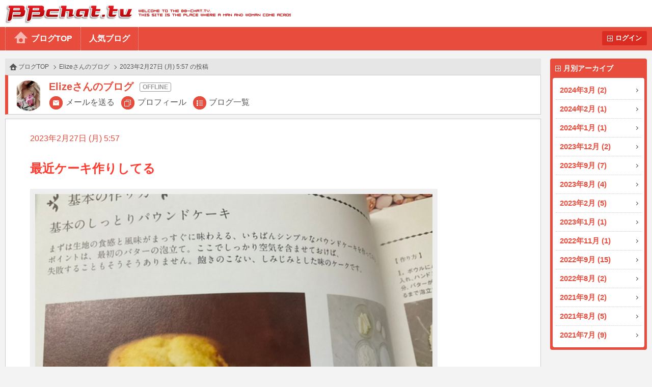

--- FILE ---
content_type: text/html
request_url: https://bb-chat.tv/blog/aa0437bd939a782a/25771
body_size: 5987
content:
<!DOCTYPE html>
<html lang="ja">
<head>
<meta charset="UTF-8">
<meta http-equiv="X-UA-Compatible" content="IE=edge">
<meta name="viewport" content="width=device-width, initial-scale=1.0, minimum-scale=1.0, user-scalable=yes">
<title>BBchatTV 女性ブログ | ライブチャットのBBチャット（BBchatTV）</title>
<link rel="stylesheet" href="/blog/resources/css/normalize.css">
<link rel="stylesheet" href="/blog/resources/css/common.css?20230801">
<link rel="stylesheet" href="/blog/resources/css/media_queries.css?20210323">
<link rel="stylesheet" href="/blog/resources/css/x2_images.css?20210323" media="(-webkit-min-device-pixel-ratio: 1.1), (min-device-pixel-ratio: 1.1), (min-resolution: 1.1dppx)">
<link rel="stylesheet" href="/blog/resources/css/x3_images.css?20210323" media="(-webkit-min-device-pixel-ratio: 2.1), (min-device-pixel-ratio: 2.1), (min-resolution: 2.1dppx)">
<script src="/js/jquery-1.11.2.min.js"></script>
<script src="/js/jquery.plainmodal-1.0.1.min.js"></script>
<script src="/js/jquery.cookie.min.js"></script>
<script src="/js/common.js?2016120501"></script>
<script src="/blog/resources/js/common.js?2016120501"></script>

<!-- Google tag (gtag.js) -->
<script async src="https://www.googletagmanager.com/gtag/js?id=G-17PJJW9R2Z"></script>
<script>
  window.dataLayer = window.dataLayer || [];
  function gtag(){dataLayer.push(arguments);}
  gtag('js', new Date());

  gtag('config', 'G-17PJJW9R2Z');
</script>

</head>
<body id="article_top" class="user offline">
<div id="header">
	<h1><a href="/a/top" target="_blank">BBchatTV</a></h1>
	<div class="standard">
		<ul>
			<li><a href="/blog/">ブログTOP</a>
			<li><a href="/blog/hot">人気ブログ</a>
		</ul>
		<a href="?login" class="button">ログイン</a>
	</div>
	<div class="compact">
		<a href="/blog/">ホーム</a>
		<a href="#side_contents" class="ignore">メニュー</a>
	</div>
</div>
<a href="#side_contents" class="ignore" id="menu_overlay"></a>
<div id="side_contents">
	<div class="compact"><a href="?login" class="button">ログイン</a></div>
	<ul>
		<li class="compact"><a href="/blog/">ブログTOP</a></li>
		<li class="compact"><a href="/blog/hot">人気ブログ</a></li>
		<li>
			<h3>月別アーカイブ</h3>
			<ol>
				<li><a href="/blog/aa0437bd939a782a/archive/2024/03/">2024年3月 (2)</a></li>
				<li><a href="/blog/aa0437bd939a782a/archive/2024/02/">2024年2月 (1)</a></li>
				<li><a href="/blog/aa0437bd939a782a/archive/2024/01/">2024年1月 (1)</a></li>
				<li><a href="/blog/aa0437bd939a782a/archive/2023/12/">2023年12月 (2)</a></li>
				<li><a href="/blog/aa0437bd939a782a/archive/2023/09/">2023年9月 (7)</a></li>
				<li><a href="/blog/aa0437bd939a782a/archive/2023/08/">2023年8月 (4)</a></li>
				<li><a href="/blog/aa0437bd939a782a/archive/2023/02/">2023年2月 (5)</a></li>
				<li><a href="/blog/aa0437bd939a782a/archive/2023/01/">2023年1月 (1)</a></li>
				<li><a href="/blog/aa0437bd939a782a/archive/2022/11/">2022年11月 (1)</a></li>
				<li><a href="/blog/aa0437bd939a782a/archive/2022/09/">2022年9月 (15)</a></li>
				<li><a href="/blog/aa0437bd939a782a/archive/2022/08/">2022年8月 (2)</a></li>
				<li><a href="/blog/aa0437bd939a782a/archive/2021/09/">2021年9月 (2)</a></li>
				<li><a href="/blog/aa0437bd939a782a/archive/2021/08/">2021年8月 (5)</a></li>
				<li><a href="/blog/aa0437bd939a782a/archive/2021/07/">2021年7月 (9)</a></li>
			</ol>
		</li>
		<li class="compact"><a href="/a/top" target="_blank">BBchatTVへ</a></li>
	</ul>
</div>

<div id="contents">
<ol class="topic_path">
	<li><a href="/blog/">ブログTOP</a></li>
	<li><a href="/blog/aa0437bd939a782a/">Elizeさんのブログ</a></li>
	<li>2023年2月27日 (月) 5:57 の投稿</li>
</ol>
<div class="title">
	<h2 class="online_status">Elizeさんのブログ</h2>
	<span class="thumbnail"><img src="//girl.bb-chat.tv/img/bbchatgirl/8/imgvSltmg.jpg"></span>
	<nav>
		<a href="/a/mail_edit?girl=aa0437bd939a782a" target="_blank">メールを送る</a>
		<a href="/a/online?id=aa0437bd939a782a" target="_blank">プロフィール</a>
		<a href="/blog/aa0437bd939a782a/">ブログ一覧</a>
	</nav>
</div>

<div class="body">
	<p class="date">2023年2月27日 (月) 5:57</p>
	<p class="blog_title">最近ケーキ作りしてる</p>
	<div class="media">
		<a href="/blog/resources/users/aa0437bd939a782a/180B25EA-1D0C-4014-9B53-8BC1EC57CA31.jpeg" target="_blank"><img src="/blog/resources/users/aa0437bd939a782a/180B25EA-1D0C-4014-9B53-8BC1EC57CA31.jpeg"></a>
	</div>
	<p class="comment">電気代　ガス代　水道代高くなりました
卵とバターも高くなりました
それでコンビニスイーツとかレストランや
モーニングも高く値上がりしました。

だから最近は家で自分でお菓子を作るようにしています。
ケーキを作るには
オリーブオイルでもできるけど
バターの方が美味しく作れます

今日はチョコレートラムレーズンケーキを作りました。
この本を見て作ります

男性会員さんに
毎日おしゃれで可愛いケーキやスイーツを作るという素敵な方がいて
その方からインスピレーションを得てお菓子作りました

市販より安くできて健康的だし
作るという行為が健康だと思います。

毎日寒いですね
家の中の温度は7度くらいです。
夜寂しい時に
話に来てくれると
とても嬉しいです。

早く戦争が落ち着いて欲しいと思います
</p>
	<button type="button" value="25771" class="like">いいね<span class="count">+6</span></button>


</div>
<div class="navigation">
	<a href="/blog/aa0437bd939a782a/25705" class="prev">前へ</a>
	<a href="/blog/aa0437bd939a782a/26921" class="next">次へ</a>
</div>
</div>

<div id="footer">
	<a href="#article_top">PAGE TOP</a>
	Copyright&copy; 2004-2026 <a href="/" target="_blank">BBchatTV</a> All rights reserved.
</div>
</body>
</html>
